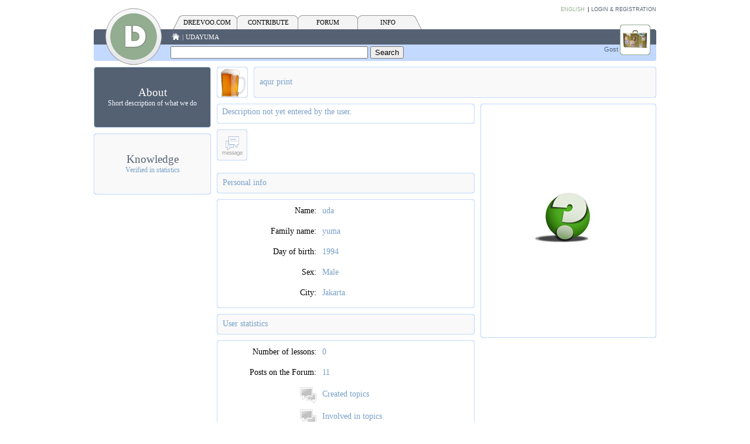

--- FILE ---
content_type: text/html; charset=UTF-8
request_url: https://dreevoo.com/profile.php?pid=544715
body_size: 20860
content:
<!DOCTYPE html PUBLIC "-//W3C//DTD XHTML 1.0 Transitional//EN" "http://www.w3.org/TR/xhtml1/DTD/xhtml1-transitional.dtd">
<html xmlns="http://www.w3.org/1999/xhtml">
<head>
<meta http-equiv="Content-Type" content="text/html; charset=utf-8" />
<title>
Dreevoo.com | aqur print</title>
<link href="css/zmaga_com.css" rel="stylesheet" type="text/css" />
<link href="javascript/srg.css" rel="stylesheet" type="text/css" />
<link type="text/css" media="screen" rel="stylesheet" href="css/colorbox.css" />
<script src="javascript/jquery-1.4.2.min.js"></script>
<script type="text/javascript" src="javascript/jquery.colorbox-min.js"></script>
<!-- Dreevoo.com | All -->

<script type="text/javascript">

  var _gaq = _gaq || [];
  _gaq.push(['_setAccount', 'UA-728770-18']);
  _gaq.push(['_trackPageview']);

  (function() {
    var ga = document.createElement('script'); ga.type = 'text/javascript'; ga.async = true;
    ga.src = ('https:' == document.location.protocol ? 'https://ssl' : 'http://www') + '.google-analytics.com/ga.js';
    var s = document.getElementsByTagName('script')[0]; s.parentNode.insertBefore(ga, s);
  })();

</script>



<!-- Dreevoo.com | English -->

<script type="text/javascript">

  var _gaq = _gaq || [];
  _gaq.push(['_setAccount', 'UA-728770-19']);
  _gaq.push(['_trackPageview']);

  (function() {
    var ga = document.createElement('script'); ga.type = 'text/javascript'; ga.async = true;
    ga.src = ('https:' == document.location.protocol ? 'https://ssl' : 'http://www') + '.google-analytics.com/ga.js';
    var s = document.getElementsByTagName('script')[0]; s.parentNode.insertBefore(ga, s);
  })();

</script>
<script>
$(function() {
  if ($(".jq_iframe").length)
    $(".jq_iframe").colorbox({close: "Close window", opacity: 0.6,width:"700", height:"400", iframe:true});
});
</script>

</head>

<body>
<table width="960" border="0" align="center" cellpadding="0" cellspacing="0">
  <tr>
    <td width="131" valign="bottom"><table width="100%" border="0" cellspacing="0" cellpadding="0">
      <tr>
        <td><a href="index.php"><img src="slike/logotip.jpg" alt="Dreevoo.com | Online Learning and Knowledge Sharing" title="Dreevoo.com | Online Learning and Knowledge Sharing" width="131" height="104" border="0" /></a></td>
      </tr>
      <tr>
        <td height="2"><img src="slike/popaj.gif" width="1" height="1" /></td>
      </tr>
    </table></td>
    <td><table width="100%" border="0" cellspacing="0" cellpadding="0">
      <tr>
        <td height="23" colspan="3"><div align="right">
          <div align="right">
            <link rel="apple-touch-icon" sizes="57x57" href="apple-icon-57x57.png" />
<link rel="apple-touch-icon" sizes="72x72" href="apple-icon-72x72.png" />
<link rel="apple-touch-icon" sizes="114x114" href="apple-icon-114x114.png" />
<link rel="apple-touch-icon" sizes="144x144" href="apple-icon-144x144.png" />

<link type="text/css" media="screen" rel="stylesheet" href="css/colorbox.css" />
<script type="text/javascript" src="javascript/jquery.colorbox-min.js"></script>


<script>
$(function() {
  if ($(".jq_iframe1").length)
    $(".jq_iframe1").colorbox({close: "Close window", opacity: 0.9,width:"479", height:"210", iframe:true});
});
</script>

<div align="right">
<span class="uporabnik1"><a href="popup_languages.php"  class="uporabnik1 jq_iframe1">English</a></span>
<span class="uporabnik_razmak">| </span>
            <a href="login.php" class="uporabnik">Login & Registration</a>
                      
          </div>
        </div></td>
      </tr>
      <tr>
        <td background="slike/logotip_ozadje.jpg"><table width="100%" border="0" cellspacing="0" cellpadding="0">
          <tr>
            <td colspan="2"><table width="100%" height="24" border="0" cellpadding="0" cellspacing="0">
              <tr>
                <td width="8"><img src="images/zgornja_navigacija/siv_levo.gif" width="20" height="24" /></td>
                <td width="85" background="images/zgornja_navigacija/siv_preliv.gif"><div align="center"><a href="index.php" class="menu_bela_podlaga">
                  Dreevoo.com                </a><a href="index.php" class="menu_bela_podlaga"></a></div></td>
                <td width="19" background="images/zgornja_navigacija/siv_preliv.gif"><img src="images/zgornja_navigacija/siv_sredina.gif" width="17" height="24" /></td>
                <td width="85" background="images/zgornja_navigacija/siv_preliv.gif"><div align="center"><a href="contribute.php" class="menu_bela_podlaga">
                  CONTRIBUTE                </a></div></td>
                <td width="17"><img src="images/zgornja_navigacija/siv_sredina.gif" width="17" height="24" /></td>
                <td width="85" background="images/zgornja_navigacija/siv_preliv.gif"><div align="center"><a href="forum.php" class="menu_bela_podlaga">
                  FORUM                </a></div></td>
                <td width="17"><img src="images/zgornja_navigacija/siv_sredina.gif" width="17" height="24" /></td>
                <td width="85" background="images/zgornja_navigacija/siv_preliv.gif"><div align="center"><a href="info.php" class="menu_bela_podlaga">
                  INFO                </a></div></td>
                <td width="20"><img src="images/zgornja_navigacija/siv_desno.gif" width="20" height="24" /></td>
                <td valign="bottom" class="neviden">&nbsp;</td>
              </tr>
            </table></td>
          </tr>
          <tr>
            <td height="25" colspan="2"><table width="100%" border="0" cellspacing="0" cellpadding="0">
                <tr>
                  <td width="20"><a href="index.php"><img src="slike/hiska.jpg" alt="Home" title="Home" width="18" height="18" border="0" /></a></td>
                  <td class="menu_bela_podlaga"><span class="navigacija_neaktivna">|</span> <span class="navigacija_aktivna"><span class="navigacija_neaktivna">
                    udayuma                  </span></span></td>
                </tr>
              </table></td>
          </tr>
          <tr>
            <td height="29"><form id="form1" name="form1" method="get" action="search.php">
              <label for="textfield"></label>
              <input name="najdi" type="text" id="najdi" size="40" />
              <input type="submit" name="button" id="button" value="Search" />
            </form></td>
            <td width="200" valign="top" class="uporabnik_ime"><div align="right" class="uporabnisko_ime">
              Gost            </div></td>
          </tr>
          <tr>
            <td height="10" colspan="2"><img src="slike/popaj.gif" width="1" height="1" /></td>
          </tr>
        </table></td>
        <td width="52" background="slike/logotip_ozadje.jpg"><table width="100%" border="0" cellspacing="0" cellpadding="0">
          <tr>
            <td height="14"><img src="slike/popaj.gif" width="1" height="1" /></td>
          </tr>
          <tr>
            <td width="52" height="52" background="slike/avatarji/kovcek.gif"><a href="login.php"><img src="slike/uporabnik_okvir.gif" title="Click to view your profile" alt="Click to view your profile" width="52" height="52" border="0" /></a></td>
          </tr>
          <tr>
            <td height="18"><img src="slike/popaj.gif" width="1" height="1" /></td>
          </tr>
        </table></td>
        <td width="10"><img src="slike/logotip_desni_zavihek.jpg" width="10" height="82" /></td>
      </tr>
    </table></td>
  </tr>
</table>
<table width="960" border="0" align="center" cellpadding="0" cellspacing="0">
  <tr>
    <td width="200" valign="top">
    <table width="100%" border="0" cellspacing="0" cellpadding="0">
      <tr class="profil_gumb" onclick="document.location='profile.php?pid=544715';">
        <td height="104" background="slike/okvir_plus_a.jpg"><div align="center"><span class="menu_levo_naslov"><a href="profile.php?pid=544715" class="menu_levo_naslov_a">About</a></span><br />
          <span class="menu_levo_podnaslov_a">Short description of what we do</span></div></td>
      </tr>
      <tr>
        <td height="10"><img src="slike/popaj.gif" width="1" height="1" /></td>
      </tr>
    </table>
    <table width="100%" border="0" cellspacing="0" cellpadding="0">
      <tr class="profil_gumb" onclick="document.location='profile_knowledge.php?pid=544715';">
        <td height="104" background="slike/okvir_plus_a.jpg" class="profil_gumb_td"><div align="center" class="menu_levo_naslov"><a href="profile_knowledge.php?pid=544715" class="menu_levo_naslov">
            Knowledge            </a><a href="profile_knowledge.php?pid=544715" class="menu_levo_naslov"></a><br />
            <span class="menu_levo_podnaslov">
            Verified in statistics        </span></div></td>
      </tr>
      <tr>
        <td height="10"><img src="slike/popaj.gif" width="1" height="1" /></td>
      </tr>
    </table>
      
       
      <table width="100%" border="0" cellspacing="0" cellpadding="0">
         
    </table>
</td>
    <td width="10" valign="top">&nbsp;</td>
    <td valign="top"><form id="form2" name="form2" method="post" action="">
      <table width="100%" border="0" cellspacing="0" cellpadding="0">
        <tr>
          <td width="53" height="53" background="slike/avatarji/7.gif"><img src="slike/uporabnik_okvir_profil.gif" alt="uporabniška sličica" title="uporabniška sličica" width="53" height="53" /></td>
          <td width="10">&nbsp;</td>
          <td background="slike/profil_zgoraj_cel.gif"><table width="100%" border="0" cellspacing="0" cellpadding="0">
              <tr>
                <td width="10" height="53">&nbsp;</td>
                <td><span class="naslov_oddelka">
                  aqur print</span></td>
                </tr>
          </table></td>
        </tr>
      </table>
      <table width="100%" border="0" cellspacing="0" cellpadding="0">
        <tr>
          <td height="10" colspan="3"><img src="slike/popaj.gif" width="1" height="1" /></td>
        </tr>
        <tr>
          <td width="440" valign="top"><table width="100%" border="0" cellspacing="0" cellpadding="0">
              <tr>
                <td height="3"><img src="slike/profil_zgoraj_menu.gif" width="440" height="3" /></td>
              </tr>
              <tr>
                <td height="3">
                
                <table width="100%" border="0" cellpadding="0" cellspacing="0" background="slike/profil_sredina.gif">
                  <tr>
                    <td height="2" colspan="3"><img src="slike/popaj.gif" width="1" height="1" /></td>
                    </tr>
                                    <tr>
                    <td width="9">&nbsp;</td>
                    <td><span class="nastavitve_prikaz">Description not yet entered by the user.</span></td>
                    <td>&nbsp;</td>
                  </tr>
                  <tr>
                    <td height="8" colspan="3"><img src="slike/popaj.gif" width="1" height="1" /></td>
                  </tr>
                        
                </table>             
                
                  </td>
              </tr>
              <tr>
                <td height="3"><img src="slike/profil_spodaj_menu.gif" width="440" height="3" /></td>
              </tr>
            </table>
            
            <table width="100%" border="0" cellspacing="0" cellpadding="0">
              <tr>
                <td height="10"><img src="slike/popaj.gif" width="1" height="1" /></td>
              </tr>
              <tr>
                <td height="10"><table width="100%" border="0" cellspacing="0" cellpadding="0">
                  <tr>
                    <td width="52"><a href="forum_new_topic.php?uid=544715&amp;ids=17"><img src="slike/navigacija_private.gif" alt="Send private message to the user." title="Send private message to the user." width="52" height="53" border="0" /></a></td>
                    <td width="10">&nbsp;</td>
                      
  
  
  
  
                    <td>&nbsp;</td>                     
                  </tr>
                </table></td>
              </tr>
              <tr>
                <td height="5"><img src="slike/popaj.gif" width="1" height="1" /></td>
              </tr>
            </table>            
                        
       
            <table width="100%" border="0" cellspacing="0" cellpadding="0">
              <tr>
                <td height="16"><img src="slike/popaj.gif" width="1" height="1" /></td>
              </tr>
              <tr>
                <td height="35" background="slike/okvir_profil.gif"><table width="100%" border="0" cellspacing="0" cellpadding="0">
                    <tr>
                      <td width="10">&nbsp;</td>
                      <td><span class="naslov_oddelka">Personal info</span></td>
                    </tr>
                </table></td>
              </tr>
              <tr>
                <td height="10"><img src="slike/popaj.gif" width="1" height="1" /></td>
              </tr>
            </table>
            <table width="100%" border="0" cellspacing="0" cellpadding="0">
              <tr>
                <td height="3"><img src="slike/profil_zgoraj_menu.gif" width="440" height="3" /></td>
              </tr>
              <tr>
                <td background="slike/profil_sredina.gif">
                <table width="100%" border="0" cellspacing="0" cellpadding="0">
                
                    <tr>
                      <td width="170" height="35" class="nastavitve_tekst"><div align="right">Name:</div></td>
                      <td width="10">&nbsp;</td>
                      <td class="nastavitve_prikaz">uda</td>
                    </tr>
     
                
                    <tr>
                      <td width="170" height="35" class="nastavitve_tekst"><div align="right">Family name:</div></td>
                      <td width="10">&nbsp;</td>
                      <td class="nastavitve_prikaz">yuma</td>
                    </tr>
     
    
                    <tr>
                      <td width="170" height="35" class="nastavitve_tekst"><div align="right">Day of birth:</div></td>
                      <td width="10">&nbsp;</td>
                      <td class="nastavitve_prikaz">1994</td>
                    </tr>                    
 
                         
                    <tr>
                      <td width="170" height="35" class="nastavitve_tekst"><div align="right">Sex:</div></td>
                      <td width="10">&nbsp;</td>
                      <td class="nastavitve_prikaz">Male</td>
                    </tr>
                     
                        
                    <tr>
                      <td width="170" height="35" class="nastavitve_tekst"><div align="right">City:</div></td>
                      <td width="10">&nbsp;</td>
                      <td class="nastavitve_prikaz">Jakarta</td>
                    </tr>
     
                    <tr>
                      <td height="5" colspan="3" class="nastavitve_tekst"><img src="slike/popaj.gif" width="1" height="1" /></td>
                    </tr>
                </table></td>
              </tr>
              <tr>
                <td height="3"><img src="slike/profil_spodaj_menu.gif" width="440" height="3" /></td>
              </tr>
            </table>
            <table width="100%" border="0" cellspacing="0" cellpadding="0">
              <tr>
                <td height="10"><img src="slike/popaj.gif" width="1" height="1" /></td>
              </tr>
              <tr>
                <td height="35" background="slike/okvir_profil.gif"><table width="100%" border="0" cellspacing="0" cellpadding="0">
                    <tr>
                      <td width="10">&nbsp;</td>
                      <td><span class="naslov_oddelka">User statistics</span></td>
                    </tr>
                </table></td>
              </tr>
              <tr>
                <td height="10"><img src="slike/popaj.gif" width="1" height="1" /></td>
              </tr>
            </table>
            <table width="100%" border="0" cellspacing="0" cellpadding="0">
              <tr>
                <td height="3"><img src="slike/profil_zgoraj_menu.gif" width="440" height="3" /></td>
              </tr>
              <tr>
                <td background="slike/profil_sredina.gif"><table width="100%" border="0" cellspacing="0" cellpadding="0">
                     <tr>
                      <td width="170" height="35" class="nastavitve_tekst"><div align="right">Number of lessons:</div></td>
                      <td>&nbsp;</td>
                      <td class="nastavitve_prikaz">0</td>
                    </tr>
                    <tr>
                      <td width="170" height="35" class="nastavitve_tekst"><div align="right">Posts on the Forum:</div></td>
                      <td width="10">&nbsp;</td>
                      <td class="nastavitve_prikaz">                        11                      </td>
                    </tr>

                    <tr>
                      <td width="170" height="35" class="nastavitve_tekst"><div align="right"><a href="forum_topic.php?ids=14&amp;mid=544715"><img src="slike/profil_aktivnost.gif" alt="Created topics" title="Created topics" width="36" height="38" border="0" /></a></div></td>
                      <td>&nbsp;</td>
                      <td class="nastavitve_prikaz"><a href="forum_topic.php?ids=14&amp;mid=544715" class="nastavitve_prikaz">Created topics</a></td>
                    </tr>
                    <tr>
                      <td width="170" height="35" class="nastavitve_tekst"><div align="right"><a href="forum_topic.php?ids=14&amp;usr=544715"><img src="slike/profil_aktivnost.gif" alt="Involved in topics" title="Involved in topics" width="36" height="38" border="0" /></a></div></td>
                      <td>&nbsp;</td>
                      <td class="nastavitve_prikaz"><a href="forum_topic.php?ids=14&amp;usr=544715" class="nastavitve_prikaz">Involved in topics</a></td>
                    </tr>
                    <tr>
                      <td width="170" height="35" class="nastavitve_tekst"><div align="right">Registered:</div></td>
                      <td>&nbsp;</td>
                      <td class="nastavitve_prikaz">14.3.2023</td>
                    </tr>
                    <tr>
                      <td width="170" height="35" class="nastavitve_tekst"><div align="right">Activity:</div></td>
                      <td>&nbsp;</td>
                      <td class="nastavitve_prikaz">Currently not signed in</td>
                    </tr>
                    <tr>
                      <td width="170" height="35" class="nastavitve_tekst"><div align="right">Status:</div></td>
                      <td>&nbsp;</td>
                      <td class="nastavitve_prikaz">User</td>
                    </tr>
                    <tr>
                      <td height="5" colspan="3" class="nastavitve_tekst"><img src="slike/popaj.gif" width="1" height="1" /></td>
                      </tr>
                </table></td>
              </tr>
              <tr>
                <td height="3"><img src="slike/profil_spodaj_menu.gif" width="440" height="3" /></td>
              </tr>
            </table>
            </td>
          <td width="10" valign="top">&nbsp;</td>
          <td width="300" valign="top"><table width="100%" border="0" cellspacing="0" cellpadding="0">
              <tr>
                <td background="slike/temp_slika.jpg"><img src="slike/profil_okvir.gif" width="300" height="400" /></td>
              </tr>
          </table>
            </td>
        </tr>
      </table>
      <table width="100%" border="0" cellspacing="0" cellpadding="0">
          <tr>
            <td height="10"><img src="slike/popaj.gif" width="1" height="1" /></td>
          </tr>
        </table>        
        </form>
      </td>
  </tr>
</table>
<table width="960" border="0" align="center" cellpadding="0" cellspacing="0">
  <tr>
    <td height="60">&nbsp;</td>
  </tr>
  <tr>
    <td height="35" id="vc"><div align="center" class="spodnji_naslov_strani">
      online learning made for people    </div></td>
  </tr>
  <tr>
    <td height="1"><img src="slike/spodnji_preliv_moder.jpg" width="940" height="1" /></td>
  </tr>
  <tr>
    <td height="25"><div align="center"><a href="index.php" class="spodnji_menu">
      Dreevoo.com</a><span class="spodnji_menu_locilo"> | </span><a href="contribute.php" class="spodnji_menu">
        CONTRIBUTE</a><span class="spodnji_menu_locilo"> | </span><a href="forum.php" class="spodnji_menu">
          FORUM</a><span class="spodnji_menu_locilo"> | </span><a href="info.php" class="spodnji_menu">
            INFO    </a></div></td>
  </tr>
  <tr>
    <td height="60" class="s">&nbsp;</td>
  </tr>
</table>
</body>
</html>


--- FILE ---
content_type: text/css
request_url: https://dreevoo.com/css/zmaga_com.css
body_size: 16528
content:
/* DOKUMENT */
a { outline: none; text-decoration: none;}
body {margin-top: 3px; }

/* ZGORNJI MENU */
a.menu_crna_podlaga:link {font-family: Tahoma; color: #ffffff; font-size: 11px; text-decoration: none; text-transform: uppercase;}
a.menu_crna_podlaga:visited {font-family: Tahoma; color: #ffffff; font-size: 11px; text-decoration: none; text-transform: uppercase;}
a.menu_crna_podlaga:hover {font-family: Tahoma; color: #ffffff; font-size: 11px; text-decoration: underline; text-transform: uppercase;}
a.menu_crna_podlaga:active {font-family: Tahoma; color: #ffffff; font-size: 11px; text-decoration: underline; text-transform: uppercase;}
a.menu_bela_podlaga:link {font-family: Tahoma; color: #000000; font-size: 11px; text-decoration: none; text-transform: uppercase;}
a.menu_bela_podlaga:visited {font-family: Tahoma; color: #000000; font-size: 11px; text-decoration: none; text-transform: uppercase;}
a.menu_bela_podlaga:hover {font-family: Tahoma; color: #000000; font-size: 11px; text-decoration: underline; text-transform: uppercase;}
a.menu_bela_podlaga:active {font-family: Tahoma; color: #77A0C9; font-size: 11px; text-decoration: underline; text-transform: uppercase;}

/* NAVIGACIJA */
a.navigacija:link {font-family: Tahoma;color: #C4DAFF; font-size: 11px; text-decoration: none; text-transform: uppercase; }
a.navigacija:visited {font-family: Tahoma;color: #C4DAFF; font-size: 11px; text-decoration: none; text-transform: uppercase; }
a.navigacija:hover {font-family: Tahoma;color: #ffffff; font-size: 11px; text-decoration: none; text-transform: uppercase; }
.navigacija_neaktivna {font-family: Tahoma;color: #ffffff; font-size: 11px; text-decoration: none; text-transform: uppercase; }

/* LEVI MENU */
a.menu:link {font-family: Tahoma; color: #000000; font-size: 13px; text-decoration: none; padding-left: 5px;}
a.menu:visited {font-family: Tahoma; color: #000000; font-size: 13px; text-decoration: none; padding-left: 5px;}
a.menu:hover {font-family: Tahoma; color: #000000; font-size: 13px; text-decoration: none; padding-left: 5px;}
a.menu:active {font-family: Tahoma; color: #000000; font-size: 13px; text-decoration: none; padding-left: 5px;}

/* SPODNJI MENU */
a.spodnji_menu:link {font-family: Tahoma; color: #77A0C9; font-size: 13px; text-decoration: none; letter-spacing: 2px; text-transform: lowercase;}
a.spodnji_menu:visited {font-family: Tahoma;color: #77A0DA;font-size: 13px;text-decoration: none;letter-spacing: 2px; text-transform: lowercase;}
a.spodnji_menu:hover {font-family: Tahoma; color: #77A0C9; font-size: 13px; text-decoration: underline; letter-spacing: 2px; text-transform: lowercase;}
.spodnji_menu_locilo {font-family: Tahoma; color: #000000; font-size: 13px; text-decoration: none; letter-spacing: 2px; text-transform: lowercase;}
.spodnji_naslov_strani {font-family: Tahoma;color: #77A0C9; font-size: 20px; text-decoration: none; letter-spacing: 8px; text-transform: lowercase; }

/* UPORABNISKI PROFIL ZGORAJ LEVO */
a.uporabnik:link {font-family: Arial; color: #546174; font-size: 9px; text-decoration: none; text-transform: uppercase;}
a.uporabnik:visited {font-family: Arial; color: #546174; font-size: 9px; text-decoration: none; text-transform: uppercase;}
a.uporabnik:hover {font-family: Arial; color: #000000; font-size: 9px; text-decoration: underline; text-transform: uppercase;}
a.uporabnik:active {font-family: Arial; color: #546174; font-size: 9px; text-decoration: underline; text-transform: uppercase;}
.uporabnik_razmak {font-family: Arial; color: #000000; font-size: 9px; text-decoration: none; text-transform: uppercase; padding-left: 1px; padding-right: 1px;}


/* UPORABNISKI PROFIL ZGORAJ LEVO_ JEZIK */
a.uporabnik1:link {font-family: Arial; color: #93ad90; font-size: 9px; text-decoration: none; text-transform: uppercase;}
a.uporabnik1:visited {font-family: Arial; color: #93ad90; font-size: 9px; text-decoration: none; text-transform: uppercase;}
a.uporabnik1:hover {font-family: Arial; color: #93ad90; font-size: 9px; text-decoration: underline; text-transform: uppercase;}
a.uporabnik1:active {font-family: Arial; color: #93ad90; font-size: 9px; text-decoration: underline; text-transform: uppercase;}


.uporabnisko_ime {font-family: Arial;color: #546174; font-size: 11px; text-decoration: none; padding-top: 3px; padding-right: 3px;}
a.uporabnik_sporocilo {
	font-family: Arial;
	color: #EA0000;
	font-size: 9px;
	text-decoration: none;
	text-transform: uppercase;
}

/* STRANSKA NAVIGACIJA IN TEKST */
.stranska_navigacija_naslov {font-family: Tahoma; color: #5c8cb5; font-size: 14px;padding-left: 5px;font-weight: 100;text-transform: none;}
.stranska_navigacija_izbira {font-family: Tahoma;color: #000000; font-size: 13px; text-decoration: none; padding-left: 5px }
.stranska_navigacija_izbira_forum {font-family: Tahoma;color: #556072; font-size: 13px; text-decoration: none; padding-left: 10px }
.stranska_navigacija_dodatno {font-family: Tahoma;color: #5c8cb5; font-size: 13px; text-decoration: none; padding-left: 5px }
.stranska_navigacija_izbira_odebeljena {font-family: Tahoma;color: #000000; font-size: 13px; font-weight: bold; padding-left: 5px }

.navigacijski_naslov {font-family: Tahoma;color: #77A0C9; font-size: 14px; text-decoration: none; }
.navigacijski_info {font-family: Tahoma;color: #b0b0b0; font-size: 11px; text-decoration: none; }

/* LEKCIJA */
h1 {font-weight: normal; margin: 0;}
h2 {font-weight: normal; margin: 0;}
h3 {font-weight: normal; margin: 0;}

.lekcija_naslov {font-family: Tahoma;color: #000000; font-size: 17px; text-decoration: none; }
.lekcija_podnaslov {font-family: Tahoma;color: #000000; font-size: 13px; text-decoration: none; }
.lekcija_info {font-family: Tahoma;color: #77A0C9; font-size: 11px; text-decoration: none; }
.lekcija_info_bela {font-family: Tahoma;color: #ffffff; font-size: 11px; text-decoration: none; }
.lekcija_stevilka {font-family: Tahoma;color: #77A0C9; font-size: 35px; text-decoration: none; padding-right: 3px }
.lekcija_tekst {font-family: Tahoma;color: #000000; font-size: 14px; text-decoration: none; }
.lekcija_ocena {font-family: Tahoma;color: #77A0C9; font-size: 14px; text-decoration: none; padding-left: 10px;}
.lekcija_forum_glasov {font-family: Tahoma;color: #556275; font-size: 14px; text-decoration: none;}
.lekcija_sestavine {font-family: Tahoma;color: #556275; font-size: 12px; text-decoration: none;}
.lekcija_stavek {font-family: Tahoma;color: #000000; font-size: 17px; text-decoration: none; top: 9px; }
.lekcija_zapis {font-family: Tahoma;color: #77A0C9; font-size: 14px; text-decoration: none; top: 120px; }
.lekcija_izgovorjava {font-family: Tahoma;color: #556275; font-size: 14px; text-decoration: none; }
.zanimivost_naslov {font-family: Tahoma;color: #000000; font-size: 14px; text-decoration: none; }
.zanimivost_tekst {font-family: Tahoma;color: #556275; font-size: 11px; text-decoration: none; }

/* FORUM */
.naslov_oddelka {font-family: Tahoma;color: #77A0C9; font-size: 14px; text-decoration: none; }
.info_oddelka {font-family: Tahoma;color: #b0b0b0; font-size: 14px; text-decoration: none;}
.statistika_oddelka {font-family: Tahoma;color: #b0b0b0; font-size: 12px;text-decoration: none;}
.naslov_tem_v_oddelku {font-family: Tahoma;color: #000000; font-size: 17px; text-decoration: none;}
.opis_tem_v_oddelku {font-family: Tahoma;color: #77A0C9; font-size: 13px; text-decoration: none;}
.naslov_teme {font-family: Tahoma; color: #000000; font-size: 14px; text-decoration: none; }
.statistika_teme {font-family: Tahoma;color: #b0b0b0; font-size: 14px; text-decoration: none; }
.podnaslov_teme {font-family: Tahoma;color: #77A0C9; font-size: 11px; text-decoration: none; }
.info_teme {font-family: Tahoma;color: #77A0C9; font-size: 11px; text-transform: uppercase;}
.avtor_teme {font-family: Tahoma;color: #77A0C9; font-size: 12px; text-decoration: none; }
.objava_tekst {font-family: Tahoma;color: #000000; font-size: 14px; text-decoration: none; }
.objava_datum {font-family: Tahoma;color: #cccccc; font-size: 14px; text-decoration: none; }
.objava_uporabnik {font-family: Tahoma;color: #77A0C9; font-size: 11px; text-decoration: none; }
.objava_stevilo {font-family: Tahoma;color: #b0b0b0; font-size: 11px; text-decoration: none; }
.objava_poleg {font-family: Tahoma;color: #000000; font-size: 12px; text-decoration: none; }
.prijavljeni_stevilo {font-family: Tahoma;color: #5c8cb5; font-size: 14px; text-decoration: none; }
.prijavljeni_tekst {font-family: Tahoma;color: #000000; font-size: 14px; text-decoration: none; }
.prijavljeni_aktiven {font-family: Tahoma;color: #000000; font-size: 11px; text-decoration: none; }
.prijavljeni_prva {font-family: Tahoma;color: #000000; font-size: 13px; text-decoration: none; }

#form2 #objava_forma {font-family: Tahoma; font-size: 14px;}
textarea {font-family: Tahoma; font-size: 14px;}
a.forum_povezava:link {font-family: Tahoma;color: #5c8cb5; font-size: 14px; text-decoration: none;  }
a.forum_povezava:visited {font-family: Tahoma;color: #5c8cb5; font-size: 14px; text-decoration: none;  }
a.forum_povezava:hover {font-family: Tahoma;color: #5c8cb5; font-size: 14px; text-decoration: underline; }
.status_forum {font-family: Tahoma;color:#999999; font-size: 10px; text-decoration: none;}

blockquote {font-size: 14px; color: #9d9d9d; background-color: #ffffff; padding-left: 40px;	padding-top: 5px; padding-bottom: 5px; padding-right:5px; border: 1px solid #FFFFFF; background-image: url(slike/quote.gif);background-repeat: no-repeat; background-position: left top; margin: 5px; position: relative;}

#idcode {font-size: 14px; color: #9d9d9d; background-color: #ffffff; padding-left: 40px; padding-top: 5px; padding-bottom: 5px; padding-right: 5px; border: 1px solid #FFFFFF; background-image: url(slike/kode.gif);background-repeat: no-repeat; background-position: left top; margin: 5px; position: relative;}

.nova_navigacija {font-family: Tahoma;color: #FFFFFF; font-size: 14px; text-decoration: none; }
.nova_navigacija2 {font-family: Tahoma;color: #799dc1; font-size: 12px; text-decoration: none; }

/* REGISTRACIJA IN NASTAVITVE PROFILA */
.nastavitve_tekst {font-family: Tahoma;color: #000000; font-size: 14px; text-decoration: none;}
.nastavitve_odebeljen {font-family: Tahoma;color: #000000; font-size: 14px; text-decoration: none; font-weight: bold; }
.nastavitve_prikaz {font-family: Tahoma;color: #77A0C9; font-size: 14px; text-decoration: none;}
.opozorilo {font-family: Tahoma;color: #E53132; font-size: 14px; text-decoration: none;}

/* VPRASANJA IN ODGOVORI */
.vprasanje {font-family: Tahoma;color: #000000; font-size: 14px; text-decoration: none; font-weight: bold;}
.odgovor {font-family: Tahoma;color: #000000; font-size: 14px; text-decoration: none; }

/* INFO */
.info_opis {font-family: Tahoma;color: #000000; font-size: 25px; text-decoration: none; }
.info_opis_rdec {font-family: Tahoma;color: #FF0000; font-size: 25px; text-decoration: none; }
.info_podopis {font-family: Tahoma;color: #77A0C9; font-size: 15px; text-decoration: none; }
.info_podopis_crn {font-family: Tahoma;color: #000000; font-size: 15px; text-decoration: none; }
.info_rss_kanali {font-family: Tahoma;color: #000000; font-size: 14px; text-decoration: none; padding-left: 5px }
.info_rss_kanali_naslov {font-family: Tahoma;color: #000000; font-size: 17px; text-decoration: none; padding-left: 5px ; }
.oglasevanje_tekst {font-family: Tahoma;color: #000000; font-size: 14px; text-decoration: none; }
.oglasevanje_pdf {font-family: Tahoma;color: #ff0000; font-size: 11px; text-decoration: none; text-transform: uppercase;}
.oglasevanje_cenik {font-family: Tahoma;color: #000000; font-size: 14px; text-decoration: none; padding-left: 5px ; }
.obvestila_datum {font-family: Tahoma;color: #77A0C9; font-size: 17px; text-decoration: none; }
.obvestila_tekst {font-family: Tahoma;color: #000000; font-size: 14px; text-decoration: none; }

/* SODELUJ */
.dodaj_vsebina {font-family: Tahoma;color: #000000; font-size: 14px; text-decoration: none;}
.dodaj_kategorija {font-family: Tahoma;color: #000000; font-size: 25px; text-decoration: none; }
.dodaj_podkategorija {font-family: Tahoma;color: #77A0C9; font-size: 17px; text-decoration: none; }
.ogled_vsebin {font-family: Tahoma;color: #000000; font-size: 14px; text-decoration: none;}

.zeton_cena {font-family: Tahoma;color: #ffffff; font-size: 12px; text-decoration: none;  }

/* ISKANJE */
.iskanje_naslov {font-family: Tahoma;color: #000000; font-size: 14px; text-decoration: none;}
.iskanje_opis {font-family: Tahoma;color: #b0b0b0; font-size: 11px; text-decoration: none;}
.iskanje_uporabnik {font-family: Tahoma;color: #000000; font-size: 14px; text-decoration: none;}

/* PROFIL PLUS */
.menu_levo_naslov {font-family: Tahoma;color: #546174; font-size: 19px; text-decoration: none;}
.menu_levo_naslov_a {font-family: Tahoma;color: #ffffff; font-size: 19px; text-decoration: none;}
.menu_levo_podnaslov {font-family: Tahoma;color: #77A0C9; font-size: 12px; text-decoration: none;}
.menu_levo_podnaslov_a {font-family: Tahoma;color: #f1f6ff; font-size: 12px; text-decoration: none;}
.plus_naslov {font-family: Tahoma;color: #000000; font-size: 25px; text-decoration: none; }
.plus_tekst {font-family: Tahoma;color: #000000; font-size: 14px; text-decoration: none; }
.plus_kontakt_naslov {font-family: Tahoma;color: #CCCCCC; font-size: 14px; text-decoration: none; }
.plus_kontakt {font-family: Tahoma;color: #333333; font-size: 14px; text-decoration: none; }
.zeton {font-family: Tahoma;color: #77A0C9; font-size: 70px; text-decoration: none;  }
.zeton_vrednost {font-family: Tahoma;color: #77A0C9; font-size: 25px; text-decoration: none;  }
.zeton_vklop {font-family: Tahoma;color: #00CC00; font-size: 17px; text-decoration: none;  }
.zeton_izklop {font-family: Tahoma;color: #000000; font-size: 17px; text-decoration: none;  }

/* MENIJI */
.top15 ul  {
  margin: 0;
  padding-left: 0px;
}

.top15 ul li {
        list-style: none;
        /* background-image:url(../slike/ikona_sveze.jpg); */
        background-repeat:no-repeat;
        background-position:0px 8px;
        line-height:25px;
        padding-left:10px;
		margin-left:0;		
        font-family: tahoma;
		font-size: 13px;
}
.top15 ul li a {
        color: #000;
}


.novica {
   background-color:#f5aaaa;
   color: #FFF;
}
.vsebina {
   background-color:#b1cdfa;
   color: #FFF;
}
.povezava {
   background-color:#d0b7e3;
   color: #FFF;
}
.editors_pick {
   background-color:#f5b988;
   color: #FFF;
}
.knowledge {
	background-color:#a8c3a8;
	color: #FFF;
}


/* MY KNOWLEDGE */
    input.knowledge { display: none }

    label.knowledge { 
  	background-color: #FFF; 
	background-image: url(../images/answer_unselected.png);
	color: #444;
	padding: 0px;
	margin: 4px;
	display: inline-block;
	cursor: pointer;
	border: 0px;
	width:370px; 
	height:40px;
	background-repeat: no-repeat;
	text-align: center;	
	font-family: Tahoma;color: #000000; font-size: 14px; text-decoration: none; 
    }
	
    label.knowledge_correct { 
  	background-color: #FFF; 
	background-image: url(../images/answer_correct.png);
	color: #444;
	padding: 0px;
	margin: 4px;
	display: inline-block;
	cursor: pointer;
	border: 0px;
	width:370px; 
	height:40px;
	background-repeat: no-repeat;
	text-align: center;	
	font-family: Tahoma;color: #000000; font-size: 14px; text-decoration: none; 
    }
    label.knowledge_selected { 
  	background-color: #FFF; 
	background-image: url(../images/answer_selected.png);
	color: #444;
	padding: 0px;
	margin: 4px;
	display: inline-block;
	cursor: pointer;
	border: 0px;
	width:370px; 
	height:40px;
	background-repeat: no-repeat;
	text-align: center;	
	font-family: Tahoma;color: #000000; font-size: 14px; text-decoration: none; 
    }			
	
	label.knowledge:hover { 
	  background-image: url(../images/answer_unselected_hover.png);
	}
	
    input.knowledge:checked + label.knowledge { 
	color: #444;
	background-image: url(../images/answer_selected.png);
	outline: none; text-decoration: none;
	border: 0px;
	}
	
    input.knowledge:checked + label.radio {
	border: solid 1px #999;
	border: 0px;
    outline: none; text-decoration: none;
    }
    
/* temporary solution for facebook shift to right problem  */
.fb_iframe_widget iframe {
    position: relative !important;
}        